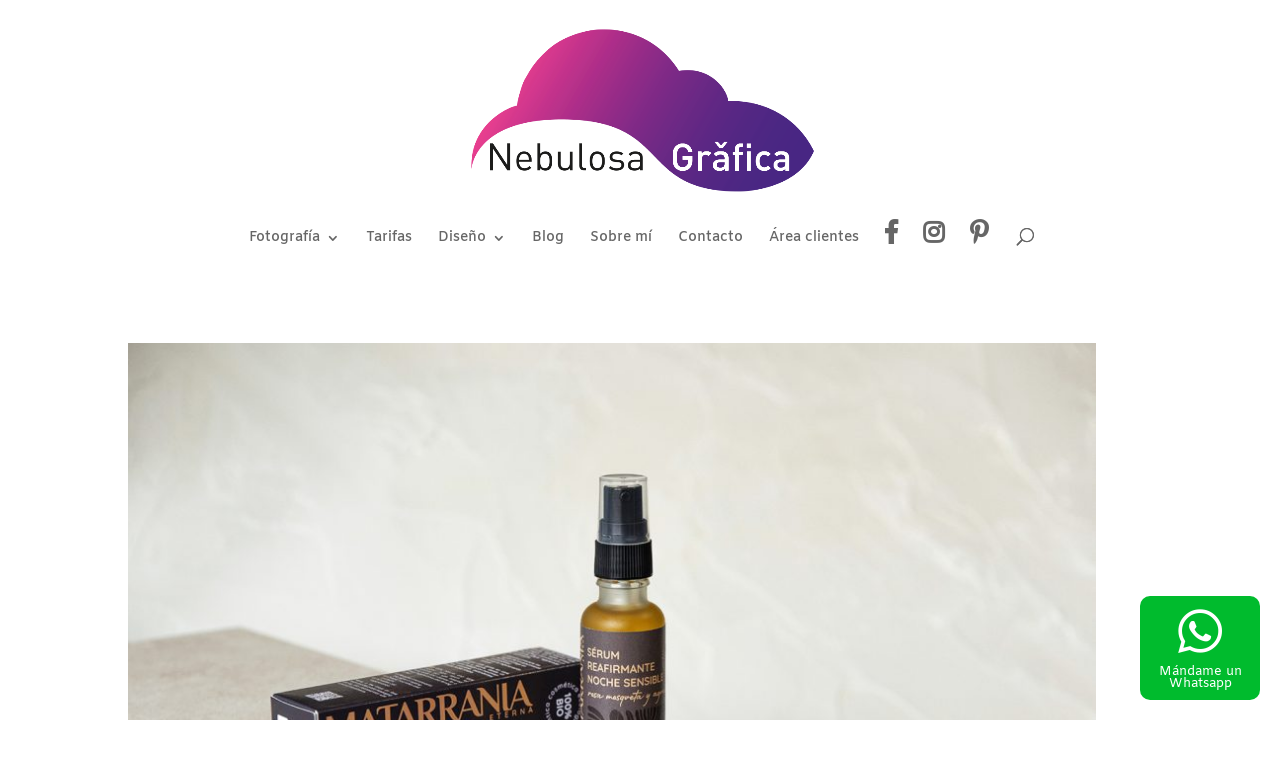

--- FILE ---
content_type: text/css
request_url: https://nebulosagrafica.com/wp-content/themes/Divi-nebulosa/style.css?ver=4.24.0
body_size: 496
content:
/*
Theme Name:     Nebulosa Gráfica
Theme URI:      http://oshito.net
Description:    Child theme for Divi
Author:        	Oshito
Template:       Divi
Version:        1.0
*/

@import url("../Divi/style.css");

:root {
  --rosa: #EE5389;
  --lila: #433486;
}

/* QUITAR BARRA LATERAL DE TODO EL SITE*/

div#sidebar {
	display: none;
}

div#left-area {
	width: 100% !important;
}

#main-content .container:before {
	background: none;
}

.rosa {
	color: var(--rosa);
}
.lila {
	color: var(--lila);
}
.grafico h1,
.grafico h2,
.grafico h3 {
	color: var(--lila);
}
.grafico {
  text-align: center;
}

#main-header {
    -webkit-box-shadow: 0 0px 0 rgba(0, 0, 0, 0.1);
    -moz-box-shadow: 0 0px 0 rgba(0, 0, 0, 0.1);
    box-shadow: 0 0px 0 rgba(0, 0, 0, 0.1);
}
.et_pb_slides .et_pb_empty_slide.et_pb_container {
    height: 600px!important;
}
.blog_portada .et_pb_post{
		border:0px !important;
    background-color: rgba(255, 255, 255, 0.8)!important;
}
.fab {
	font-size: 24px;
}



/* REJILLA BLOG */

@media only screen and ( min-width: 981px ) {
	.et_pb_column .et_pb_blog_grid[data-columns]::before {
		content: '2 .column.size-1of2' !important;
	}

	.blog_portada .size-1of2 {
		width:45% !important;
		margin-right:5%;
	}
}
